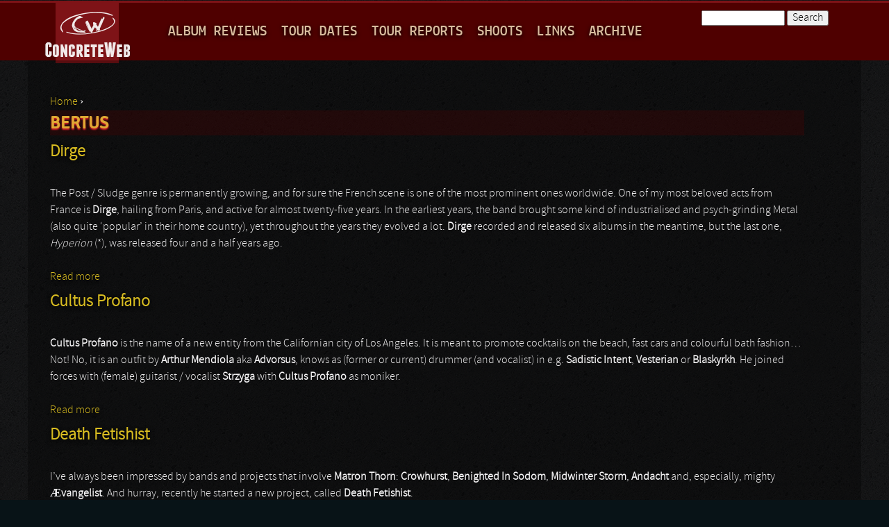

--- FILE ---
content_type: text/html; charset=utf-8
request_url: https://concreteweb.be/distro/bertus
body_size: 7029
content:
<!DOCTYPE html>
<!--[if IEMobile 7]><html class="iem7"  lang="en" dir="ltr"><![endif]-->
<!--[if lte IE 6]><html class="lt-ie9 lt-ie8 lt-ie7"  lang="en" dir="ltr"><![endif]-->
<!--[if (IE 7)&(!IEMobile)]><html class="lt-ie9 lt-ie8"  lang="en" dir="ltr"><![endif]-->
<!--[if IE 8]><html class="lt-ie9"  lang="en" dir="ltr"><![endif]-->
<!--[if (gte IE 9)|(gt IEMobile 7)]><!--><html  lang="en" dir="ltr"
  xmlns:fb="http://ogp.me/ns/fb#"
  xmlns:og="http://ogp.me/ns#"><!--<![endif]-->

<head profile="http://www.w3.org/1999/xhtml/vocab">
  <meta charset="utf-8" />
<link rel="alternate" type="application/rss+xml" title="RSS - Bertus" href="https://concreteweb.be/taxonomy/term/18/feed" />
<link rel="shortcut icon" href="https://concreteweb.be/sites/default/files/favicon.ico" type="image/vnd.microsoft.icon" />
  <title>Bertus | concreteweb</title>

      <meta name="MobileOptimized" content="width">
    <meta name="HandheldFriendly" content="true">
    <meta name="viewport" content="width=device-width">
    <meta http-equiv="cleartype" content="on">

  <style>
@import url("https://concreteweb.be/modules/system/system.base.css?t07xve");
@import url("https://concreteweb.be/modules/system/system.messages.css?t07xve");
@import url("https://concreteweb.be/modules/system/system.theme.css?t07xve");
</style>
<style>
@import url("https://concreteweb.be/modules/aggregator/aggregator.css?t07xve");
@import url("https://concreteweb.be/sites/all/modules/date/date_api/date.css?t07xve");
@import url("https://concreteweb.be/sites/all/modules/date/date_popup/themes/datepicker.1.7.css?t07xve");
@import url("https://concreteweb.be/sites/all/modules/date/date_repeat_field/date_repeat_field.css?t07xve");
@import url("https://concreteweb.be/modules/field/theme/field.css?t07xve");
@import url("https://concreteweb.be/modules/node/node.css?t07xve");
@import url("https://concreteweb.be/modules/search/search.css?t07xve");
@import url("https://concreteweb.be/modules/user/user.css?t07xve");
@import url("https://concreteweb.be/sites/all/modules/video_filter/video_filter.css?t07xve");
@import url("https://concreteweb.be/sites/all/modules/views_slideshow_xtra/views_slideshow_xtra_overlay/css/views_slideshow_xtra_overlay.css?t07xve");
@import url("https://concreteweb.be/sites/all/modules/views/css/views.css?t07xve");
</style>
<style>
@import url("https://concreteweb.be/sites/all/libraries/colorbox/example1/colorbox.css?t07xve");
@import url("https://concreteweb.be/sites/all/modules/ctools/css/ctools.css?t07xve");
@import url("https://concreteweb.be/sites/all/modules/views_slideshow_xtra/views_slideshow_xtra.css?t07xve");
@import url("https://concreteweb.be/modules/taxonomy/taxonomy.css?t07xve");
</style>
<style>
@import url("https://concreteweb.be/sites/all/themes/concreteweb/css/normalize.css?t07xve");
@import url("https://concreteweb.be/sites/all/themes/concreteweb/css/wireframes.css?t07xve");
@import url("https://concreteweb.be/sites/all/themes/concreteweb/css/layouts/responsive-sidebars.css?t07xve");
@import url("https://concreteweb.be/sites/all/themes/concreteweb/css/tabs.css?t07xve");
@import url("https://concreteweb.be/sites/all/themes/concreteweb/css/pages.css?t07xve");
@import url("https://concreteweb.be/sites/all/themes/concreteweb/css/blocks.css?t07xve");
@import url("https://concreteweb.be/sites/all/themes/concreteweb/css/navigation.css?t07xve");
@import url("https://concreteweb.be/sites/all/themes/concreteweb/css/views-styles.css?t07xve");
@import url("https://concreteweb.be/sites/all/themes/concreteweb/css/nodes.css?t07xve");
@import url("https://concreteweb.be/sites/all/themes/concreteweb/css/comments.css?t07xve");
@import url("https://concreteweb.be/sites/all/themes/concreteweb/css/forms.css?t07xve");
@import url("https://concreteweb.be/sites/all/themes/concreteweb/css/fields.css?t07xve");
@import url("https://concreteweb.be/sites/all/themes/concreteweb/css/print.css?t07xve");
</style>
  <script src="https://concreteweb.be/sites/all/modules/jquery_update/replace/jquery/1.10/jquery.min.js?v=1.10.2"></script>
<script src="https://concreteweb.be/misc/jquery-extend-3.4.0.js?v=1.10.2"></script>
<script src="https://concreteweb.be/misc/jquery-html-prefilter-3.5.0-backport.js?v=1.10.2"></script>
<script src="https://concreteweb.be/misc/jquery.once.js?v=1.2"></script>
<script src="https://concreteweb.be/misc/drupal.js?t07xve"></script>
<script src="https://concreteweb.be/sites/all/modules/views_slideshow_xtra/views_slideshow_xtra_overlay/js/views_slideshow_xtra_overlay.js?t07xve"></script>
<script src="https://concreteweb.be/sites/all/libraries/colorbox/jquery.colorbox-min.js?t07xve"></script>
<script src="https://concreteweb.be/sites/all/modules/colorbox/js/colorbox.js?t07xve"></script>
<script src="https://concreteweb.be/sites/all/modules/colorbox/js/colorbox_load.js?t07xve"></script>
<script src="https://concreteweb.be/sites/all/modules/views_slideshow_xtra/views_slideshow_xtra.js?t07xve"></script>
<script src="https://concreteweb.be/sites/all/modules/google_analytics/googleanalytics.js?t07xve"></script>
<script>(function(i,s,o,g,r,a,m){i["GoogleAnalyticsObject"]=r;i[r]=i[r]||function(){(i[r].q=i[r].q||[]).push(arguments)},i[r].l=1*new Date();a=s.createElement(o),m=s.getElementsByTagName(o)[0];a.async=1;a.src=g;m.parentNode.insertBefore(a,m)})(window,document,"script","https://concreteweb.be/sites/default/files/googleanalytics/analytics.js?t07xve","ga");ga("create", "UA-37315732-1", {"cookieDomain":".concreteweb.be"});ga("require", "displayfeatures");ga("set", "page", location.pathname + location.search + location.hash);ga("send", "pageview");</script>
<script src="https://concreteweb.be/sites/all/modules/fb_likebox/fb_likebox.js?t07xve"></script>
<script>jQuery.extend(Drupal.settings, {"basePath":"\/","pathPrefix":"","ajaxPageState":{"theme":"concreteweb","theme_token":"K4AseiUmu_ghcvXV6azzMaTyv4xTJVBgfrZToC2AOJE","js":{"sites\/all\/modules\/jquery_update\/replace\/jquery\/1.10\/jquery.min.js":1,"misc\/jquery-extend-3.4.0.js":1,"misc\/jquery-html-prefilter-3.5.0-backport.js":1,"misc\/jquery.once.js":1,"misc\/drupal.js":1,"sites\/all\/modules\/views_slideshow_xtra\/views_slideshow_xtra_overlay\/js\/views_slideshow_xtra_overlay.js":1,"sites\/all\/libraries\/colorbox\/jquery.colorbox-min.js":1,"sites\/all\/modules\/colorbox\/js\/colorbox.js":1,"sites\/all\/modules\/colorbox\/js\/colorbox_load.js":1,"sites\/all\/modules\/views_slideshow_xtra\/views_slideshow_xtra.js":1,"sites\/all\/modules\/google_analytics\/googleanalytics.js":1,"0":1,"sites\/all\/modules\/fb_likebox\/fb_likebox.js":1},"css":{"modules\/system\/system.base.css":1,"modules\/system\/system.menus.css":1,"modules\/system\/system.messages.css":1,"modules\/system\/system.theme.css":1,"modules\/aggregator\/aggregator.css":1,"sites\/all\/modules\/date\/date_api\/date.css":1,"sites\/all\/modules\/date\/date_popup\/themes\/datepicker.1.7.css":1,"sites\/all\/modules\/date\/date_repeat_field\/date_repeat_field.css":1,"modules\/field\/theme\/field.css":1,"modules\/node\/node.css":1,"modules\/search\/search.css":1,"modules\/user\/user.css":1,"sites\/all\/modules\/video_filter\/video_filter.css":1,"sites\/all\/modules\/views_slideshow_xtra\/views_slideshow_xtra_overlay\/css\/views_slideshow_xtra_overlay.css":1,"sites\/all\/modules\/views\/css\/views.css":1,"sites\/all\/libraries\/colorbox\/example1\/colorbox.css":1,"sites\/all\/modules\/ctools\/css\/ctools.css":1,"sites\/all\/modules\/views_slideshow_xtra\/views_slideshow_xtra.css":1,"modules\/taxonomy\/taxonomy.css":1,"sites\/all\/themes\/concreteweb\/system.menus.css":1,"sites\/all\/themes\/concreteweb\/css\/normalize.css":1,"sites\/all\/themes\/concreteweb\/css\/wireframes.css":1,"sites\/all\/themes\/concreteweb\/css\/layouts\/responsive-sidebars.css":1,"sites\/all\/themes\/concreteweb\/css\/page-backgrounds.css":1,"sites\/all\/themes\/concreteweb\/css\/tabs.css":1,"sites\/all\/themes\/concreteweb\/css\/pages.css":1,"sites\/all\/themes\/concreteweb\/css\/blocks.css":1,"sites\/all\/themes\/concreteweb\/css\/navigation.css":1,"sites\/all\/themes\/concreteweb\/css\/views-styles.css":1,"sites\/all\/themes\/concreteweb\/css\/nodes.css":1,"sites\/all\/themes\/concreteweb\/css\/comments.css":1,"sites\/all\/themes\/concreteweb\/css\/forms.css":1,"sites\/all\/themes\/concreteweb\/css\/fields.css":1,"sites\/all\/themes\/concreteweb\/css\/print.css":1}},"colorbox":{"transition":"elastic","speed":"350","opacity":"0.85","slideshow":false,"slideshowAuto":true,"slideshowSpeed":"2500","slideshowStart":"start slideshow","slideshowStop":"stop slideshow","current":"{current} of {total}","previous":"\u00ab Prev","next":"Next \u00bb","close":"Close","overlayClose":true,"returnFocus":true,"maxWidth":"98%","maxHeight":"98%","initialWidth":"100%","initialHeight":"750px","fixed":true,"scrolling":true,"mobiledetect":true,"mobiledevicewidth":"480px","specificPagesDefaultValue":"admin*\nimagebrowser*\nimg_assist*\nimce*\nnode\/add\/*\nnode\/*\/edit\nprint\/*\nprintpdf\/*\nsystem\/ajax\nsystem\/ajax\/*"},"jcarousel":{"ajaxPath":"\/jcarousel\/ajax\/views"},"googleanalytics":{"trackOutbound":1,"trackMailto":1,"trackDownload":1,"trackDownloadExtensions":"7z|aac|arc|arj|asf|asx|avi|bin|csv|doc(x|m)?|dot(x|m)?|exe|flv|gif|gz|gzip|hqx|jar|jpe?g|js|mp(2|3|4|e?g)|mov(ie)?|msi|msp|pdf|phps|png|ppt(x|m)?|pot(x|m)?|pps(x|m)?|ppam|sld(x|m)?|thmx|qtm?|ra(m|r)?|sea|sit|tar|tgz|torrent|txt|wav|wma|wmv|wpd|xls(x|m|b)?|xlt(x|m)|xlam|xml|z|zip","trackColorbox":1,"trackDomainMode":1,"trackCrossDomains":["www.concreteweb.be,concreteweb.be,archive.concreteweb.be"],"trackUrlFragments":1},"urlIsAjaxTrusted":{"\/distro\/bertus":true},"fb_likebox_app_id":"","fb_likebox_language":"en_EN"});</script>
      <!--[if lt IE 9]>
    <script src="/sites/all/themes/zen/js/html5-respond.js"></script>
    <![endif]-->
  </head>
<body class="html not-front not-logged-in no-sidebars page-taxonomy page-taxonomy-term page-taxonomy-term- page-taxonomy-term-18 section-distro" >
      <p id="skip-link">
      <a href="#main-menu" class="element-invisible element-focusable">Jump to navigation</a>
    </p>
      
<div id="redline">
</div>
<div id="page">

  	 
  <header id="header" role="banner">
  


          <a href="/" title="Home" rel="home" id="logo"><img src="https://concreteweb.be/sites/default/files/frameless_03_0.png" alt="Home" /></a>
    
        
        
     <div id="navigation">

        <div class="region region-navigation">
    <div id="block-system-main-menu" class="block block-system block-menu first odd" role="navigation">

        <h2 class="block-title">Main menu</h2>
    
  <ul class="menu"><li class="first leaf"><a href="/reviews" title="">Album Reviews</a></li>
<li class="leaf"><a href="/tour_dates" title="">Tour Dates</a></li>
<li class="leaf"><a href="/tour_reports" title="">Tour Reports</a></li>
<li class="leaf"><a href="/shoot_reports">Shoots</a></li>
<li class="leaf"><a href="/links">Links</a></li>
<li class="last leaf"><a href="http://archive.concreteweb.be/index_main.htm" target="_blank">Archive</a></li>
</ul>
</div><!-- /.block -->
<div id="block-search-form" class="block block-search last even" role="search">

      
  <form action="/distro/bertus" method="post" id="search-block-form" accept-charset="UTF-8"><div><div class="container-inline">
      <h2 class="element-invisible">Search form</h2>
    <div class="form-item form-type-textfield form-item-search-block-form">
  <label class="element-invisible" for="edit-search-block-form--2">Search </label>
 <input title="Enter the terms you wish to search for." type="text" id="edit-search-block-form--2" name="search_block_form" value="" size="15" maxlength="128" class="form-text" />
</div>
<div class="form-actions form-wrapper" id="edit-actions"><input type="submit" id="edit-submit" name="op" value="Search" class="form-submit" /></div><input type="hidden" name="form_build_id" value="form-JrcbuA_qAd-Ar758nFV42lkARy2Ow8ijEMttPei5JFE" />
<input type="hidden" name="form_id" value="search_block_form" />
</div>
</div></form>
</div><!-- /.block -->
  </div><!-- /.region -->
  </div><!-- /#navigation -->


  </header>


  <div id="main">
	<div id="promo">
		<div id="promoleft"></div>
		<div id="promoright"></div>    
	</div>
    <div id="content" class="column" role="main">
            <nav class="breadcrumb" role="navigation"><h2 class="element-invisible">You are here</h2><ol><li><a href="/">Home</a> › </li></ol></nav>      <a id="main-content"></a>
                    <h1 class="title" id="page-title">Bertus</h1>
                                          


<div class="term-listing-heading"><div id="taxonomy-term-18" class="taxonomy-term vocabulary-distributions">

  
  <div class="content">
      </div>

</div>
</div><article class="node-8145 node node-reviews node-teaser clearfix">

      <header>
                    <h2 class="node-title"><a href="/reviews/dirge-0">Dirge</a></h2>
            
      
          </header>
  
  <div class="field field-name-body field-type-text-with-summary field-label-hidden"><div class="field-items"><div class="field-item even"><p>The Post / Sludge genre is permanently growing, and for sure the French scene is one of the most prominent ones worldwide. One of my most beloved acts from France is <strong>Dirge</strong>, hailing from Paris, and active for almost twenty-five years. In the earliest years, the band brought some kind of industrialised and psych-grinding Metal (also quite ‘popular’ in their home country), yet throughout the years they evolved a lot. <strong>Dirge</strong> recorded and released six albums in the meantime, but the last one, <em>Hyperion</em> (*), was released four and a half years ago.</p></div></div></div>
  <ul class="links inline"><li class="node-readmore first last"><a href="/reviews/dirge-0" rel="tag" title="Dirge">Read more<span class="element-invisible"> about Dirge</span></a></li>
</ul>
  
</article><!-- /.node -->
<article class="node-8109 node node-reviews node-teaser clearfix">

      <header>
                    <h2 class="node-title"><a href="/reviews/cultus-profano">Cultus Profano</a></h2>
            
      
          </header>
  
  <div class="field field-name-body field-type-text-with-summary field-label-hidden"><div class="field-items"><div class="field-item even"><p><strong>Cultus Profano</strong> is the name of a new entity from the Californian city of Los Angeles. It is meant to promote cocktails on the beach, fast cars and colourful bath fashion… Not! No, it is an outfit by <strong>Arthur Mendiola</strong> aka <strong>Advorsus</strong>, knows as (former or current) drummer (and vocalist) in e.g. <strong>Sadistic Intent</strong>, <strong>Vesterian</strong> or <strong>Blaskyrkh</strong>. He joined forces with (female) guitarist / vocalist <strong>Strzyga </strong>with <strong>Cultus Profano </strong>as moniker.</p></div></div></div>
  <ul class="links inline"><li class="node-readmore first last"><a href="/reviews/cultus-profano" rel="tag" title="Cultus Profano">Read more<span class="element-invisible"> about Cultus Profano</span></a></li>
</ul>
  
</article><!-- /.node -->
<article class="node-7933 node node-reviews node-teaser clearfix">

      <header>
                    <h2 class="node-title"><a href="/reviews/death-fetishist">Death Fetishist</a></h2>
            
      
          </header>
  
  <div class="field field-name-body field-type-text-with-summary field-label-hidden"><div class="field-items"><div class="field-item even"><p>I’ve always been impressed by bands and projects that involve <strong>Matron Thorn</strong>: <strong>Crowhurst</strong>, <strong>Benighted In Sodom</strong>, <strong>Midwinter Storm</strong>, <strong>Andacht </strong>and, especially, mighty <strong>Ævangelist</strong>. And hurray, recently he started a new project, called <strong>Death Fetishist</strong>.</p></div></div></div>
  <ul class="links inline"><li class="node-readmore first last"><a href="/reviews/death-fetishist" rel="tag" title="Death Fetishist">Read more<span class="element-invisible"> about Death Fetishist</span></a></li>
</ul>
  
</article><!-- /.node -->
<article class="node-7927 node node-reviews node-teaser clearfix">

      <header>
                    <h2 class="node-title"><a href="/reviews/arkona-pol">Arkona (pol)</a></h2>
            
      
          </header>
  
  <div class="field field-name-body field-type-text-with-summary field-label-hidden"><div class="field-items"><div class="field-item even"><p>If I’m not mistaken – and since I’m a smart guy the chance is almost nihil – ‘Arkona’ is the name of a cape on the Rügen island, nowadays in Germany (Baltic Sea, close to Poland), where the Slavic fortress Jaromarsburg was built. Like many castles, it has been a source of inspiration for many Metal bands. <strong>Behemoth</strong>’s first recordings, for example (at the time that they did still play ‘real’ Black Metal), referred to that era / area, but there are quite some bands named after that specific historical place too.</p></div></div></div>
  <ul class="links inline"><li class="node-readmore first last"><a href="/reviews/arkona-pol" rel="tag" title="Arkona (pol)">Read more<span class="element-invisible"> about Arkona (pol)</span></a></li>
</ul>
  
</article><!-- /.node -->
<article class="node-7528 node node-reviews node-teaser clearfix">

      <header>
                    <h2 class="node-title"><a href="/reviews/rob-moratti">Rob Moratti</a></h2>
            
      
          </header>
  
  <div class="field field-name-body field-type-text-with-summary field-label-hidden"><div class="field-items"><div class="field-item even"><p><strong>Rob Moratti </strong>started his career in the nineties as lead vocalist and songwriter of the band <strong>Moratti</strong>.  Around the millennium he teamed up with songwriet <strong>Mladen </strong>and they formed <strong>Final Frontier</strong>.  In 2008 he became the singer in famous Canadian rockband <strong>Saga</strong>.</p>
<p>Being a fan of <strong>Journey</strong> himself, he decided it was time to bring a tribute to them, so he recorded these 12 songs. Among them some of my all time <strong>Journey</strong> favorites like ‘Don’t Stop Believin’ or ‘Anyway You Want It.</p></div></div></div>
  <ul class="links inline"><li class="node-readmore first last"><a href="/reviews/rob-moratti" rel="tag" title="Rob Moratti">Read more<span class="element-invisible"> about Rob Moratti</span></a></li>
</ul>
  
</article><!-- /.node -->
<article class="node-7131 node node-reviews node-teaser clearfix">

      <header>
                    <h2 class="node-title"><a href="/reviews/wizard-0">Wizard</a></h2>
            
      
          </header>
  
  <div class="field field-name-body field-type-text-with-summary field-label-hidden"><div class="field-items"><div class="field-item even"><p>Limb Music is re-releasing <strong>Wizard</strong>’s back catalogue, and instead of writing a review for each separate album, I’ve decided to write one review for the two albums I received, the 2001 ‘Head Of The Deceiver’ album, and the 2005 ‘Magic Circle’ album.</p></div></div></div>
  <ul class="links inline"><li class="node-readmore first last"><a href="/reviews/wizard-0" rel="tag" title="Wizard">Read more<span class="element-invisible"> about Wizard</span></a></li>
</ul>
  
</article><!-- /.node -->
<article class="node-7041 node node-reviews node-teaser clearfix">

      <header>
                    <h2 class="node-title"><a href="/reviews/archgoat">Archgoat</a></h2>
            
      
          </header>
  
  <div class="field field-name-body field-type-text-with-summary field-label-hidden"><div class="field-items"><div class="field-item even"><p>Finnish horde <strong>Archgoat</strong> was formed at the end of the eighties, and after the recording of some demo tapes, they wrote some new material that was supposed to be released via <strong><em>Necropolis Records</em></strong> (which, at that time, was one of the most impressive underground labels, I think), along with some older stuff that appeared on the demonstrational recordings. Normally it would come out in 1993, but because of some specific circumstances, the release got postponed.</p></div></div></div>
  <ul class="links inline"><li class="node-readmore first last"><a href="/reviews/archgoat" rel="tag" title="Archgoat">Read more<span class="element-invisible"> about Archgoat</span></a></li>
</ul>
  
</article><!-- /.node -->
<article class="node-6906 node node-reviews node-teaser clearfix">

      <header>
                    <h2 class="node-title"><a href="/reviews/talon">Talon</a></h2>
            
      
          </header>
  
  <div class="field field-name-body field-type-text-with-summary field-label-hidden"><div class="field-items"><div class="field-item even"><p><strong>Talon </strong>is an American band, born from the ashes of <strong>Voxen</strong>, a band I personally hadn’t heard of, yet they seemed to have scored some success with their releae ‘Sacrifice’, an album that included a track that was used in the motion picture ‘Outbreak’, a movie that starred Dustin Hoffman.  The band was formed in 2002, and this is their fifth release so far.</p></div></div></div>
  <ul class="links inline"><li class="node-readmore first last"><a href="/reviews/talon" rel="tag" title="Talon">Read more<span class="element-invisible"> about Talon</span></a></li>
</ul>
  
</article><!-- /.node -->
<article class="node-6758 node node-reviews node-teaser clearfix">

      <header>
                    <h2 class="node-title"><a href="/reviews/eden%E2%80%99s-curse">Eden’s Curse</a></h2>
            
      
          </header>
  
  <div class="field field-name-body field-type-text-with-summary field-label-hidden"><div class="field-items"><div class="field-item even"><p>After nine years existence, <strong>Eden’s Curse</strong> now releases their very first live album, recorded in Glasgow’s  <strong><em>Classic Grand</em></strong> on November 28<sup>th</sup> 2014.  Before, they released 4 studio albums that received good reviews.  Mixing and mastering of these recordings was handled by none other than <strong>Dennis Ward</strong>, their longtime engineer.</p></div></div></div>
  <ul class="links inline"><li class="node-readmore first last"><a href="/reviews/eden%E2%80%99s-curse" rel="tag" title="Eden’s Curse">Read more<span class="element-invisible"> about Eden’s Curse</span></a></li>
</ul>
  
</article><!-- /.node -->
<article class="node-6674 node node-reviews node-teaser clearfix">

      <header>
                    <h2 class="node-title"><a href="/reviews/windsor-drive">Windsor Drive</a></h2>
            
      
          </header>
  
  <div class="field field-name-body field-type-text-with-summary field-label-hidden"><div class="field-items"><div class="field-item even"><p>I’d call this an unlucky release by <strong><em>AOR Heaven</em></strong>, because the music this band brings has, as far as I’m concerned, nothing to do with AOR.  Instead I’d call this pop music, Britpop, modern rock, although the rock element to me seems very distant.</p>
<p>This album contains tracks of the band’s previous US releases, being four EP’s released between 2007 and 2013.  It sure is radio friendly, but it lacks energy.</p>
<p>If you ask me, this is not an album that should be reviewed for <strong><em>Concrete web</em></strong>, or any other metal site for that matter.</p>
</div></div></div>
  <ul class="links inline"><li class="node-readmore first last"><a href="/reviews/windsor-drive" rel="tag" title="Windsor Drive">Read more<span class="element-invisible"> about Windsor Drive</span></a></li>
</ul>
  
</article><!-- /.node -->
<h2 class="element-invisible">Pages</h2><div class="item-list"><ul class="pager"><li class="pager-current first">1</li>
<li class="pager-item"><a title="Go to page 2" href="/distro/bertus?page=1">2</a></li>
<li class="pager-item"><a title="Go to page 3" href="/distro/bertus?page=2">3</a></li>
<li class="pager-item"><a title="Go to page 4" href="/distro/bertus?page=3">4</a></li>
<li class="pager-item"><a title="Go to page 5" href="/distro/bertus?page=4">5</a></li>
<li class="pager-item"><a title="Go to page 6" href="/distro/bertus?page=5">6</a></li>
<li class="pager-item"><a title="Go to page 7" href="/distro/bertus?page=6">7</a></li>
<li class="pager-item"><a title="Go to page 8" href="/distro/bertus?page=7">8</a></li>
<li class="pager-item"><a title="Go to page 9" href="/distro/bertus?page=8">9</a></li>
<li class="pager-ellipsis">…</li>
<li class="pager-next"><a title="Go to next page" href="/distro/bertus?page=1">next ›</a></li>
<li class="pager-last last"><a title="Go to last page" href="/distro/bertus?page=44">last »</a></li>
</ul></div><!-- block__no_wrapper -->
<!-- region__no_wrapper -->
      <a href="/taxonomy/term/18/feed" class="feed-icon" title="Subscribe to RSS - Bertus"><img src="https://concreteweb.be/misc/feed.png" width="16" height="16" alt="Subscribe to RSS - Bertus" /></a>    </div><!-- /#content -->
 
    
    
  </div><!-- /#main -->
  
 <!-- -->

    <footer id="footer" class="region region-footer">
    <div id="block-menu-menu-footer-menu" class="block block-menu first odd" role="navigation">

        <h2 class="block-title">Site links</h2>
    
  <ul class="menu"><li class="first leaf"><a href="/reviews">Reviews</a></li>
<li class="last leaf"><a href="/tour_dates">Tourdates</a></li>
</ul>
</div><!-- /.block -->
<div id="block-menu-menu-about-concreteweb-be" class="block block-menu even" role="navigation">

        <h2 class="block-title">About Concreteweb.be</h2>
    
  <ul class="menu"><li class="first last leaf"><a href="/basic/editorial">Editorial</a></li>
</ul>
</div><!-- /.block -->
<div id="block-fb-likebox-0" class="block block-fb-likebox last odd">

      
  <div class="fb-page" data-href="https://www.facebook.com/concreteweb" data-width="200" data-height="200" data-tabs="" data-hide-cover="false" data-show-facepile="false" data-hide-cta="false" data-small-header="false" data-adapt-container-width="true"><div class="fb-xfbml-parse-ignore"><blockquote cite="https://www.facebook.com/concreteweb"><a href="https://www.facebook.com/concreteweb">Like us on Facebook</a></blockquote></div></div>
</div><!-- /.block -->
  </footer><!-- region__footer -->

</div><!-- /#page -->

  <script defer src="https://static.cloudflareinsights.com/beacon.min.js/vcd15cbe7772f49c399c6a5babf22c1241717689176015" integrity="sha512-ZpsOmlRQV6y907TI0dKBHq9Md29nnaEIPlkf84rnaERnq6zvWvPUqr2ft8M1aS28oN72PdrCzSjY4U6VaAw1EQ==" data-cf-beacon='{"version":"2024.11.0","token":"2671fcbd5c0447fa9fd09bb4e5cc6fb7","r":1,"server_timing":{"name":{"cfCacheStatus":true,"cfEdge":true,"cfExtPri":true,"cfL4":true,"cfOrigin":true,"cfSpeedBrain":true},"location_startswith":null}}' crossorigin="anonymous"></script>
</body>
</html>


--- FILE ---
content_type: text/css
request_url: https://concreteweb.be/sites/all/themes/concreteweb/css/normalize.css?t07xve
body_size: 4283
content:
/* normalize.css 2012-03-11T12:53 UTC - http://github.com/necolas/normalize.css */
/* =============================================================================
   Normalize.css is intended to be used as an alternative to CSS resets.

   It is suggested that you read through the normalize.css file and customise it
   to meet the design requirements of a project rather including it as a "black
   box". @see http://nicolasgallagher.com/about-normalize-css/

   Also: @see http://meiert.com/en/blog/20080419/reset-style-sheets-are-bad/
         @see http://snook.ca/archives/html_and_css/no_css_reset/
   ========================================================================== */
/* =============================================================================
   HTML5 display definitions
   ========================================================================== */
/*
 * Corrects block display not defined in IE6/7/8/9 & FF3
 */
@import url(../fonts/fonts.css);
/* line 35, ../sass/normalize.scss */
article,
aside,
details,
figcaption,
figure,
footer,
header,
hgroup,
menu,
nav,
section,
summary {
  display: block;
}

/*
 * Corrects inline-block display not defined in IE6/7/8/9 & FF3
 */
/* line 45, ../sass/normalize.scss */
audio,
canvas,
video {
  display: inline-block;
}

/*
 * Prevents modern browsers from displaying 'audio' without controls
 * Remove excess height in iOS5 devices
 */
/* line 58, ../sass/normalize.scss */
audio:not([controls]) {
  display: none;
  height: 0;
}

/*
 * Addresses styling for 'hidden' attribute not present in IE7/8/9, FF3, S4
 * Known issue: no IE6 support
 */
/* line 68, ../sass/normalize.scss */
[hidden] {
  display: none;
}

/* =============================================================================
   Base
   ========================================================================== */
/* Instead of relying on the fonts that are available on a user's computer, you
   can use web fonts which, like images, are resources downloaded to the user's
   browser. Because of the bandwidth and rendering resources required, web fonts
   should be used with care.

   Numerous resources for web fonts can be found on Google. Here are a few
   websites where you can find Open Source fonts to download:
   - http://www.fontsquirrel.com/fontface
   - http://www.theleagueofmoveabletype.com

   In order to use these fonts, you will need to convert them into formats
   suitable for web fonts. We recommend the free-to-use Font Squirrel's
   Font-Face Generator:
     http://www.fontsquirrel.com/fontface/generator

   The following is an example @font-face declaration. This font can then be
   used in any ruleset using a property like this:  font-family: Example, serif;

   Since we're using Sass, you'll need to declare your font faces here, then you
   can add them to the font variables in the _base.scss partial.
*/
/*
@font-face {
  font-family: 'Example';
  src: url('../fonts/example.eot');
  src: url('../fonts/example.eot?iefix') format('eot'),
    url('../fonts/example.woff') format('woff'),
    url('../fonts/example.ttf') format('truetype'),
    url('../fonts/example.svg#webfontOkOndcij') format('svg');
  font-weight: normal;
  font-style: normal;
}
*/
/*
 * 1. Corrects text resizing oddly in IE6/7 when body font-size is set using em units
 *    http://clagnut.com/blog/348/#c790
 * 2. Prevents iOS text size adjust after orientation change, without disabling user zoom
 *    www.456bereastreet.com/archive/201012/controlling_text_size_in_safari_for_ios_without_disabling_user_zoom/
 */
/* line 120, ../sass/normalize.scss */
html {
  font-size: 100%;
  /* 1 */
  -webkit-text-size-adjust: 100%;
  /* 2 */
  -ms-text-size-adjust: 100%;
  /* 2 */
  /* Establishes a vertical rhythm unit using $base-line-height. */
  line-height: 1.5em;
}

/*
 * Addresses font-family inconsistency between 'textarea' and other form elements.
 */
/* line 136, ../sass/normalize.scss */
html,
button,
input,
select,
textarea {
  font-family: "SourceSansProLight";
}

/*
 * Addresses margins handled incorrectly in IE6/7
 */
/* line 144, ../sass/normalize.scss */
body {
  margin: 0;
}

/* =============================================================================
   Links
   ========================================================================== */
/*
 * The order of link states are based on Eric Meyer's article:
 * http://meyerweb.com/eric/thoughts/2007/06/11/who-ordered-the-link-states
 */
/* line 158, ../sass/normalize.scss */
a:link {
  color: #D9BD21;
  text-shadow: 0px 2px 6px black;
  text-decoration: none;
  font-family: "SourceSansProLight";
}

/* line 162, ../sass/normalize.scss */
a:visited {
  color: #D9BD21;
  text-shadow: 0px 2px 6px black;
  text-decoration: none;
  font-family: "SourceSansProLight";
}

/* line 167, ../sass/normalize.scss */
a:hover,
a:focus {
  color: #D46320;
  text-shadow: 0px 2px 6px black;
  text-decoration: none;
  font-family: "SourceSansProLight";
}

/*
 * Addresses outline displayed oddly in Chrome
 */
/* line 178, ../sass/normalize.scss */
a:focus {
  outline: thin dotted;
}

/*
 * Improves readability when focused and also mouse hovered in all browsers
 * people.opera.com/patrickl/experiments/keyboard/test
 */
/* line 188, ../sass/normalize.scss */
a:hover,
a:active {
  outline: 0;
}

/* =============================================================================
   Typography

   To achieve a pleasant vertical rhythm, we use Compass' Vertical Rhythm mixins
   so that the line height of our base font becomes the basic unit of vertical
   measurement. We use multiples of that unit to set the top and bottom margins
   for our block level elements and to set the line heights of any fonts.
   For more information, see http://24ways.org/2006/compose-to-a-vertical-rhythm
   ========================================================================== */
/*
 * Addresses font sizes and margins set differently in IE6/7
 * Addresses font sizes within 'section' and 'article' in FF4+, Chrome, S5
 */
/* line 208, ../sass/normalize.scss */
h1 {
  /* Sets the font-size and line-height while keeping a proper vertical rhythm. */
  font-size: 2em;
  line-height: 1.5em;
  /* Sets 1 unit of vertical rhythm on the top and bottom margins. */
  margin-top: 0.75em;
  margin-bottom: 0.75em;
}

/* line 217, ../sass/normalize.scss */
h2 {
  font-size: 1.5em;
  line-height: 2em;
  margin-top: 1em;
  margin-bottom: 1em;
}

/* line 223, ../sass/normalize.scss */
h3 {
  font-size: 1.17em;
  line-height: 1.28205em;
  margin-top: 1.28205em;
  margin-bottom: 1.28205em;
}

/* line 229, ../sass/normalize.scss */
h4 {
  font-size: 1em;
  line-height: 1.5em;
  margin-top: 1.5em;
  margin-bottom: 1.5em;
}

/* line 235, ../sass/normalize.scss */
h5 {
  font-size: 0.83em;
  line-height: 1.80723em;
  margin-top: 1.80723em;
  margin-bottom: 1.80723em;
}

/* line 241, ../sass/normalize.scss */
h6 {
  font-size: 0.75em;
  line-height: 2em;
  margin-top: 2em;
  margin-bottom: 2em;
}

/* Thematic break */
/* line 248, ../sass/normalize.scss */
hr {
  height: 1px;
  border: 1px solid #666;
  padding-bottom: -1px;
  margin: 1.5em 0;
}

/*
 * Addresses styling not present in IE7/8/9, S5, Chrome
 */
/* line 259, ../sass/normalize.scss */
abbr[title] {
  border-bottom: 1px dotted;
  cursor: help;
  white-space: nowrap;
}

/*
 * Addresses style set to 'bolder' in FF3+, S4/5, Chrome
*/
/* line 270, ../sass/normalize.scss */
b,
strong {
  font-weight: bold;
}

/* line 274, ../sass/normalize.scss */
blockquote {
  /* Sets 1 unit of vertical rhythm on the top and bottom margin. */
  margin: 1.5em 30px;
}

/*
 * Addresses styling not present in S5, Chrome
 */
/* line 283, ../sass/normalize.scss */
dfn {
  font-style: italic;
}

/*
 * Addresses styling not present in IE6/7/8/9
 */
/* line 291, ../sass/normalize.scss */
mark {
  background: #ff0;
  color: #000;
}

/*
 * Addresses margins set differently in IE6/7
 */
/* line 301, ../sass/normalize.scss */
p,
pre {
  /* Sets 1 unit of vertical rhythm on the top and bottom margin. */
  margin: 1.5em 0;
}

/*
 * Corrects font family set oddly in IE6, S4/5, Chrome
 * en.wikipedia.org/wiki/User:Davidgothberg/Test59
 */
/* line 316, ../sass/normalize.scss */
pre,
code,
kbd,
samp,
tt,
var {
  font-family: "Courier New", "DejaVu Sans Mono", monospace, sans-serif;
  /* The $font-monospace value ends with ", serif". */
  font-size: 1em;
  line-height: 1.5em;
}

/*
 * Improves readability of pre-formatted text in all browsers
 */
/* line 328, ../sass/normalize.scss */
pre {
  white-space: pre;
  white-space: pre-wrap;
  word-wrap: break-word;
}

/*
 * 1. Addresses CSS quotes not supported in IE6/7
 * 2. Addresses quote property not supported in S4
 */
/* 1 */
/* line 341, ../sass/normalize.scss */
q {
  quotes: none;
}

/* 2 */
/* line 348, ../sass/normalize.scss */
q:before,
q:after {
  content: '';
  content: none;
}

/* @todo Determine how big element affects vertical rhythm. */
/* line 354, ../sass/normalize.scss */
small {
  font-size: 75%;
}

/*
 * Prevents sub and sup affecting line-height in all browsers
 * gist.github.com/413930
 */
/* line 364, ../sass/normalize.scss */
sub,
sup {
  font-size: 75%;
  line-height: 0;
  position: relative;
  vertical-align: baseline;
}

/* line 371, ../sass/normalize.scss */
sup {
  top: -0.5em;
}

/* line 375, ../sass/normalize.scss */
sub {
  bottom: -0.25em;
}

/* =============================================================================
   Lists
   ========================================================================== */
/*
 * Addresses margins set differently in IE6/7
 */
/* line 392, ../sass/normalize.scss */
dl,
menu,
ol,
ul,
.item-list ul {
  /* Sets 1 unit of vertical rhythm on the top and bottom margin. */
  margin: 1.5em 0;
}

/* line 397, ../sass/normalize.scss */
.item-list ul li {
  /* Drupal override */
  margin: 0;
  list-style-image: none;
  list-style-type: none;
  padding: 0px;
}

/* line 404, ../sass/normalize.scss */
dd {
  margin: 0 0 0 30px;
  /* LTR */
}

/* line 409, ../sass/normalize.scss */
ul ul, ul ol, ol ul, ol ol, .item-list ul ul, .item-list ul ol, .item-list ol ul, .item-list ol ol {
  margin: 0;
  /* Turn off margins on nested lists. */
}

/*
 * Addresses paddings set differently in IE6/7
 */
/* line 421, ../sass/normalize.scss */
menu,
ol,
ul,
.item-list ul {
  padding: 0 0 0 30px;
  /* LTR */
}

/*
 * Corrects list images handled incorrectly in IE7
 */
/* line 430, ../sass/normalize.scss */
nav ul,
nav ol {
  list-style: none;
  list-style-image: none;
}

/* =============================================================================
   Embedded content
   ========================================================================== */
/*
 * 1. Removes border when inside 'a' element in IE6/7/8/9, FF3
 * 2. Improves image quality when scaled in IE7
 *    code.flickr.com/blog/2008/11/12/on-ui-quality-the-little-things-client-side-image-resizing/
 */
/* line 446, ../sass/normalize.scss */
img {
  border: 0;
  /* 1 */
  -ms-interpolation-mode: bicubic;
  /* 2 */
  /* vertical-align: bottom; */
  /* Suppress the space beneath the baseline */
  /* Responsive images */
  /* @todo Add responsive embedded video. */
  max-width: 100%;
  height: auto;
}

/*
 * Corrects overflow displayed oddly in IE9
 */
/* line 462, ../sass/normalize.scss */
svg:not(:root) {
  overflow: hidden;
}

/* =============================================================================
   Figures
   ========================================================================== */
/*
 * Addresses margin not present in IE6/7/8/9, S5, O11
 */
/* line 475, ../sass/normalize.scss */
figure {
  margin: 0;
}

/* =============================================================================
   Forms
   ========================================================================== */
/*
 * Corrects margin displayed oddly in IE6/7
 */
/* line 488, ../sass/normalize.scss */
form {
  margin: 0;
}

/*
 * Define consistent border, margin, and padding
 */
/* line 496, ../sass/normalize.scss */
fieldset {
  border-color: #c0c0c0;
  margin: 0 2px;
  /* Apply borders and padding that keep the vertical rhythm. */
  border-top-style: solid;
  border-top-width: 0.0625em;
  padding-top: 0.4625em;
  border-bottom-style: solid;
  border-bottom-width: 0.0625em;
  padding-bottom: 0.9125em;
  border-left-style: solid;
  border-left-width: 0.0625em;
  padding-left: 0.9125em;
  border-right-style: solid;
  border-right-width: 0.0625em;
  padding-right: 0.9125em;
}

/*
 * 1. Corrects color not being inherited in IE6/7/8/9
 * 2. Corrects text not wrapping in FF3
 * 3. Corrects alignment displayed oddly in IE6/7
 */
/* line 512, ../sass/normalize.scss */
legend {
  border: 0;
  /* 1 */
  padding: 0;
  white-space: normal;
  /* 2 */
}

/*
 * 1. Corrects font size not being inherited in all browsers
 * 2. Addresses margins set differently in IE6/7, FF3+, S5, Chrome
 * 3. Improves appearance and consistency in all browsers
 */
/* line 530, ../sass/normalize.scss */
button,
input,
select,
textarea {
  font-size: 100%;
  /* 1 */
  margin: 0;
  /* 2 */
  vertical-align: baseline;
  /* 3 */
}

/*
 * Addresses FF3/4 setting line-height on 'input' using !important in the UA stylesheet
 */
/* line 544, ../sass/normalize.scss */
button,
input {
  line-height: normal;
  /* 1 */
}

/*
 * 1. Improves usability and consistency of cursor style between image-type 'input' and others
 * 2. Corrects inability to style clickable 'input' types in iOS
 * 3. Removes inner spacing in IE7 without affecting normal text inputs
 *    Known issue: inner spacing remains in IE6
 */
/* line 558, ../sass/normalize.scss */
button,
input[type="button"],
input[type="reset"],
input[type="submit"] {
  cursor: pointer;
  /* 1 */
  -webkit-appearance: button;
  /* 2 */
}

/*
 * Re-set default cursor for disabled elements
 */
/* line 571, ../sass/normalize.scss */
button[disabled],
input[disabled] {
  cursor: default;
}

/*
 * 1. Addresses box sizing set to content-box in IE8/9
 * 2. Removes excess padding in IE8/9
 * 3. Removes excess padding in IE7
      Known issue: excess padding remains in IE6
 */
/* line 583, ../sass/normalize.scss */
input[type="checkbox"],
input[type="radio"] {
  -webkit-box-sizing: border-box;
  -moz-box-sizing: border-box;
  box-sizing: border-box;
  /* 1 */
  padding: 0;
  /* 2 */
}

/*
 * 1. Addresses appearance set to searchfield in S5, Chrome
 * 2. Addresses box-sizing set to border-box in S5, Chrome (include -moz to future-proof)
 */
/* line 597, ../sass/normalize.scss */
input[type="search"] {
  -webkit-appearance: textfield;
  /* 1 */
  -webkit-box-sizing: content-box;
  -moz-box-sizing: content-box;
  box-sizing: content-box;
  /* 2 */
}

/*
 * Removes inner padding and search cancel button in S5, Chrome on OS X
 */
/* line 607, ../sass/normalize.scss */
input[type="search"]::-webkit-search-decoration,
input[type="search"]::-webkit-search-cancel-button {
  -webkit-appearance: none;
}

/*
 * Removes inner padding and border in FF3+
 * www.sitepen.com/blog/2008/05/14/the-devils-in-the-details-fixing-dojos-toolbar-buttons/
 */
/* line 617, ../sass/normalize.scss */
button::-moz-focus-inner,
input::-moz-focus-inner {
  border: 0;
  padding: 0;
}

/*
 * 1. Removes default vertical scrollbar in IE6/7/8/9
 * 2. Improves readability and alignment in all browsers
 */
/* line 627, ../sass/normalize.scss */
textarea {
  overflow: auto;
  /* 1 */
  vertical-align: top;
  /* 2 */
}

/* =============================================================================
   Tables
   ========================================================================== */
/*
 * Remove most spacing between table cells
 */
/* line 641, ../sass/normalize.scss */
table {
  border-collapse: collapse;
  border-spacing: 0;
  /* width: 100%; */
  /* Prevent cramped-looking tables */
  /* Add vertical rhythm margins. */
  margin-top: 1.5em;
  margin-bottom: 1.5em;
}

/*
 * Drupal provides table styling which is only useful for its admin section
 * forms, so we override this default CSS. (We set it back in forms.css.)
 */
/* line 655, ../sass/normalize.scss */
th {
  text-align: left;
  /* LTR */
  padding: 0;
  border-bottom: none;
}

/* line 661, ../sass/normalize.scss */
tbody {
  border-top: none;
}


--- FILE ---
content_type: text/css
request_url: https://concreteweb.be/sites/all/themes/concreteweb/css/nodes.css?t07xve
body_size: 629
content:
/**
 * @file
 * Node Styling
 *
 * Style anything that isn't in the $content variable.
 */
/* line 11, ../sass/nodes.scss */
.node {
  /* Node wrapper */
}
/* line 13, ../sass/nodes.scss */
.preview .node {
  /* Preview of the content before submitting new or updated content */
  /* background-color: #ffffea; */
  /* Drupal core uses a #ffffea background */
}
/* line 17, ../sass/nodes.scss */
.node .node-title {
  /* Node title */
}
/* line 20, ../sass/nodes.scss */
.node .user-picture {
  /* The picture of the node author */
}
/* line 23, ../sass/nodes.scss */
.node .submitted {
  /* The "posted by" information */
}
/* line 26, ../sass/nodes.scss */
.node .content {
  /* Node's content wrapper */
}
/* line 29, ../sass/nodes.scss */
.node ul.links {
  /* Node links. See also the ul.links declaration in the pages.css. */
}

/* line 34, ../sass/nodes.scss */
.node-promoted {
  /* A node that has been promoted to the front page */
}

/* line 37, ../sass/nodes.scss */
.node-sticky {
  /* A sticky node (displayed before others in a list) */
}

/* line 40, ../sass/nodes.scss */
.node-by-viewer {
  /* A node created by the current user */
}

/* line 43, ../sass/nodes.scss */
.node-teaser {
  /* A node displayed as teaser */
}

/*
 * All nodes are given a node-FOO class that describes the type of content that
 * it is. If you create a new content type called "my-custom-type", it will
 * receive a "node-my-custom-type" class.
 */
/* line 52, ../sass/nodes.scss */
.node-page {
  /* Page content node */
}

/* line 55, ../sass/nodes.scss */
.node-article {
  /* Article content node */
}

/* line 58, ../sass/nodes.scss */
.node-unpublished {
  /* Unpublished nodes */
  /* background-color: #fff4f4; */
  /* Drupal core uses a #fff4f4 background */
}
/* line 61, ../sass/nodes.scss */
.node-unpublished p.unpublished {
  /* The word "Unpublished" displayed underneath the content. */
  height: 0;
  overflow: visible;
  color: #d8d8d8;
  font-size: 75px;
  line-height: 1;
  font-family: Impact, "Arial Narrow", Helvetica, sans-serif;
  font-weight: bold;
  text-transform: uppercase;
  text-align: center;
  word-wrap: break-word;
}

/* line 68, ../sass/nodes.scss */
.node-tour-reports .field-name-field-artist {
  margin-right: 5px;
  float: left;
}
/* line 72, ../sass/nodes.scss */
.node-tour-reports .field-name-field-pictures {
  clear: left;
  margin-left: 1%;
  margin-right: 1%;
}
/* line 77, ../sass/nodes.scss */
.node-tour-reports .field-name-field-pictures .colorbox {
  float: left;
}
/* line 80, ../sass/nodes.scss */
.node-tour-reports .field-name-field-pictures img {
  border: 1px solid #b9b4b4;
  margin: 2px;
}
/* line 84, ../sass/nodes.scss */
.node-tour-reports .field-name-field-country {
  margin-right: 5px;
  float: left;
}
/* line 88, ../sass/nodes.scss */
.node-tour-reports .field-name-field-city {
  margin-right: 5px;
  float: left;
}
/* line 92, ../sass/nodes.scss */
.node-tour-reports .field-name-field-venue {
  margin-right: 5px;
  clear: left;
  float: left;
}
/* line 97, ../sass/nodes.scss */
.node-tour-reports .field-name-field-concert-date {
  clear: left;
  margin-right: 5px;
}
/* line 101, ../sass/nodes.scss */
.node-tour-reports .field-name-field-photographer {
  font-size: 1em;
  float: left;
}
/* line 105, ../sass/nodes.scss */
.node-tour-reports .field-name-body {
  clear: left;
}
